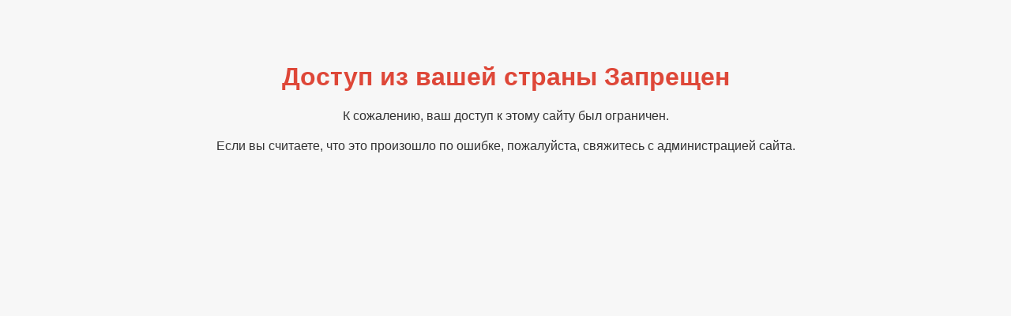

--- FILE ---
content_type: text/html; charset=utf-8
request_url: https://vsestulya.ru/c/sadovye-stulya
body_size: 756
content:
<!DOCTYPE html>
<html lang="ru">
<head>
    <meta charset="UTF-8">
    <meta name="viewport" content="width=device-width, initial-scale=1.0">
    <title>Доступ Запрещен</title>
    <style>
        body {
            font-family: Arial, sans-serif;
            background-color: #f7f7f7;
            color: #333;
            text-align: center;
            padding: 50px;
        }

        h1 {
            color: #de4738;
        }

        p {
            margin: 20px 0;
        }
    </style>
</head>
<body>
<h1>Доступ из вашей страны Запрещен</h1>
<p>К сожалению, ваш доступ к этому сайту был ограничен.</p>
<p>Если вы считаете, что это произошло по ошибке, пожалуйста, свяжитесь с администрацией сайта.</p>
</body>
</html>